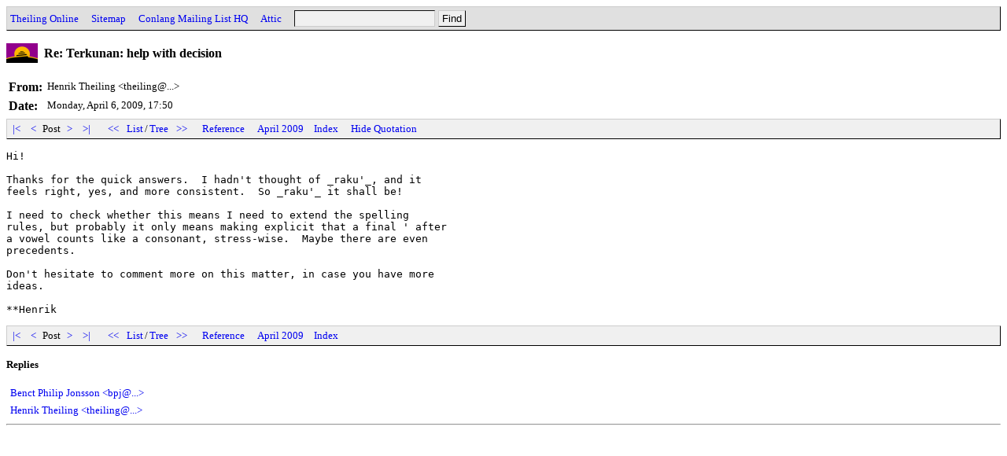

--- FILE ---
content_type: text/html
request_url: http://archives.conlang.info/tei/bhaghun/soerkoerjal.html
body_size: 3424
content:
<!DOCTYPE HTML PUBLIC "-//W3C//DTD HTML 4.0 Transitional//EN" "http://www.w3.org/TR/REC-html40/loose.dtd">
<html>
<head>
<title>Conlang: Re: Terkunan: help with decision (Henrik Theiling, Apr 6 '09, 17:50)</title>
<link href="../../a.css" rel="stylesheet" type="text/css">
<script type="text/javascript" src="../../a.js"></script>
<link rel="top" title="Conlang"href="/">
<link rel="search" title="Search"href="../../search.cgi">
<meta http-equiv="Content-Type" content="text/html; charset=UTF-8">
<meta http-equiv="Content-Language" content="en">
</head>
<body onload="init();">
<div class=head><form action="../../search.cgi" method=GET><a href="http://www.theiling.de/henrik.html">Theiling Online</a> &nbsp;&nbsp; <a href="http://www.theiling.de/sitemap.html">Sitemap</a> &nbsp;&nbsp; <a href="http://listserv.brown.edu/conlang.html">Conlang Mailing List HQ</a> &nbsp;&nbsp; <a href="http://archives.conlang.info/attic/">Attic</a> &nbsp;&nbsp; <input type=text name=q size=20><input type=submit value="Find"></form></div>
<h1>Re: Terkunan: help with decision</h1>
<!--125532798,1239040247-->
<table class=oh cellpadding=3 cellspacing=0 border=0>
<tr><th class=oe>From:</th><td class=oe>Henrik Theiling &lt;theiling@...&gt;</td></tr>
<tr><th class=od>Date:</th><td class=od>Monday, April 6, 2009, 17:50</td></tr>
</table>
<div class=nav id=nav1><a href="faelzhiarjal.html">&nbsp;|&lt;&nbsp;</a>&nbsp;<a href="sheltoerjal.html">&nbsp;&lt;&nbsp;</a>&nbsp;Post&nbsp;<a href="percoerjal.html">&nbsp;&gt;&nbsp;</a>&nbsp;<a href="whuashuerjal.html">&nbsp;&gt;|&nbsp;</a> &nbsp;&nbsp; <a href="../../qu/tiarzhae/dhaunshiarjal.html">&nbsp;&lt;&lt;&nbsp;</a>&nbsp;<a href="./">List</a>/<a href="tree.html">Tree</a>&nbsp;<a href="../../phe/foeqhu/bhiarvhoerjal.html">&nbsp;&gt;&gt;&nbsp;</a> &nbsp;&nbsp; <a href="../../tei/bhaghun/sheltoerjal.html">Reference</a> &nbsp;&nbsp; <a href="../../2009-04.html">April 2009</a> &nbsp; <a href="../../">Index</a></div>
<pre class=ob>Hi!

Thanks for the quick answers.  I hadn't thought of _raku'_, and it
feels right, yes, and more consistent.  So _raku'_ it shall be!

I need to check whether this means I need to extend the spelling
rules, but probably it only means making explicit that a final ' after
a vowel counts like a consonant, stress-wise.  Maybe there are even
precedents.

Don't hesitate to comment more on this matter, in case you have more
ideas.

**Henrik
</pre>
<div class=nav id=nav2><a href="faelzhiarjal.html">&nbsp;|&lt;&nbsp;</a>&nbsp;<a href="sheltoerjal.html">&nbsp;&lt;&nbsp;</a>&nbsp;Post&nbsp;<a href="percoerjal.html">&nbsp;&gt;&nbsp;</a>&nbsp;<a href="whuashuerjal.html">&nbsp;&gt;|&nbsp;</a> &nbsp;&nbsp; <a href="../../qu/tiarzhae/dhaunshiarjal.html">&nbsp;&lt;&lt;&nbsp;</a>&nbsp;<a href="./">List</a>/<a href="tree.html">Tree</a>&nbsp;<a href="../../phe/foeqhu/bhiarvhoerjal.html">&nbsp;&gt;&gt;&nbsp;</a> &nbsp;&nbsp; <a href="../../tei/bhaghun/sheltoerjal.html">Reference</a> &nbsp;&nbsp; <a href="../../2009-04.html">April 2009</a> &nbsp; <a href="../../">Index</a></div>
<h3 class=r>Replies</h3><table class=r cellpadding=3 cellspacing=0 border=0><tr class=r><td class=re><a href="../../tei/bhaghun/percoerjal.html">Benct Philip Jonsson &lt;bpj@...&gt;</a></td><td class=rs></td></tr>
<tr class=r><td class=re><a href="../../tei/bhaghun/whuashuerjal.html">Henrik Theiling &lt;theiling@...&gt;</a></td><td class=rs></td></tr></table><hr></body>
</html>


--- FILE ---
content_type: application/javascript
request_url: http://archives.conlang.info/a.js
body_size: 2049
content:
// -*- Mode: Java -*-

// Some magic routines

// Hide/Show comments:
var hide_button;

function getElementsByClass(node,tag,searchClass) {
  var classElements = new Array();
  var els = node.getElementsByTagName(tag);
  var elsLen = els.length;
  for (i = 0, j = 0; i < elsLen; i++) {
    if (els[i].className.toLowerCase() == searchClass) {
      classElements[j] = els[i];
      j++;
    }
  }
  return classElements;
}

function attribute(key, value)
{
    var res= document.createAttribute(key);
    res.nodeValue= value;
    return res;
}

function set_display(el, displ)
{
    var elcnt= el.length;
    var i;
    for (i=0; i < elcnt; i++) {
        el[i].style.display= displ;
    }
}

function toggle_show()
{
    var el=    getElementsByClass(document, 'div', 'com');
    if (el.length) {
        if (el[0].style.display == 'none') {
            hide_button.firstChild.nodeValue= 'Hide Quotation';
            set_display (el, 'block');
            set_display (getElementsByClass(document, 'span', 'coh'), 'none');
        }
        else {
            hide_button.firstChild.nodeValue= 'Show Quotation';
            set_display (el, 'none');
            set_display (getElementsByClass(document, 'span', 'coh'), 'block');
        }
    }
}

function init()
{
    var i;

    // insert button:
    hide_button= document.createElement('a');
    hide_button.appendChild (document.createTextNode('Hide Quotation'));
    hide_button.setAttributeNode(attribute('href','javascript:toggle_show();'));

    var hbt= document.getElementById('nav1');
    hbt.appendChild(document.createTextNode(' \xa0\xa0 '));
    hbt.appendChild(hide_button);

    // insert >... elements:
    var el=  getElementsByClass(document, 'div', 'com');
    var elcnt= el.length;
    for (i=0; i < elcnt; i++) {
        var ddd= document.createElement('span');
        ddd.appendChild (document.createTextNode('>...'));
        ddd.setAttributeNode(attribute('class', 'coh'));
        el[i].parentNode.insertBefore(ddd, el[i]);
        ddd.style.display= 'none';
    }
}
